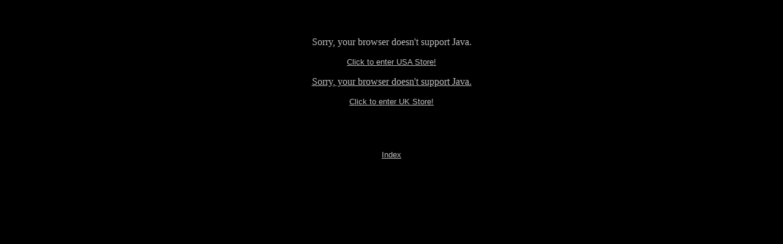

--- FILE ---
content_type: text/html
request_url: https://1stplatinum.tripod.com/store.html
body_size: 5317
content:
<HTML>
<HEAD>

<TITLE>Michael Jackson Store - For the Newest CD's, DVD's and more!</TITLE>

<META http-equiv=Content-Type content="text/html; charset=windows-1252">

<META content="Michael Jackson Store with items for sale including CD's, DVD's and more.  All items usually at a discount." name=description>

<META content="michael jackson, michael, jackson, store, buy, cds, cd's, dvd, dvd's, minidiscs, books, memorabilia, discount, merchandise, items, king of pop, invincible, thriller, history, dangerous, bad, off the wall, moonwalk, moonwalker, mtv, vh1, video, videos, songwriter, sing, singer, dance, dancer, sony, r'n'b, soul, rock, music, pop, mj, mjj, jackson5, jackson five, j5, janet jackson, janet, jacksons, 3t, mj fan, humanitarian, songwriter, grammy, guinness, micheal jackson, micheal, awards" name=keywords>

<META content="Sean" name=author>

<META content="Copyright (c) 2000 1st Platinum Web Design - All Rights Reserved" name=copyright>

<META content="MSHTML 5.50.4134.600" name=GENERATOR>

</HEAD>

<BODY text=#C0C0C0 vLink=#808080 aLink=#FFFFFF link=#C0C0C0 bgColor=#000000>

<STYLE>A:hover { COLOR: #808080; TEXT-DECORATION: underline }</STYLE>
<BR><BR>
<p align="center">


<applet archive="AnFlag.jar" code="AnFlag.class" width="167" height="117">


<param name="credits" value="Applet by Fabio Ciucci (www.anfyjava.com)">


<param name="res" value="1">


<param name="backR" value="0">


<param name="backG" value="0">


<param name="backB" value="0">


<param name="pattern" value="8">


<param name="speed" value="3">


<param name="curve" value="3">


<param name="wind" value="8">


<param name="nation" value="24">


<param name="pixdensity" value="3">


<param name="overimg" value="NO">


<param name="overimgX" value="0">


<param name="overimgY" value="0">


<param name="textscroll" value="flagscr.txt">


<param name="texttype" value="horizontal">


<param name="textvspace" value="0">


<param name="textminfont" value="84">


<param name="textmaxfont" value="172">


<param name="textoffset" value="110">


<param name="textspeed" value="1">


<param name="textfont" value="Helvetica">


<param name="textbold" value="YES">


<param name="textitalic" value="NO">


<param name="textsize" value="14">


<param name="textshadow" value="YES">


<param name="TextSColR" value="20">


<param name="TextSColG" value="20">


<param name="TextSColB" value="50">


<param name="TextColR" value="255">


<param name="TextColG" value="255">


<param name="TextColB" value="20">


<param name="TextJumpAmp" value="20">


<param name="TextJumpSpd" value="3">


<param name="TextSineAmp" value="0">


<param name="TextSineSpd" value="0">


<param name="TextSineAngle" value="0">


<param name="regcode" value="NO">


<param name="reglink" value="NO">


<param name="regnewframe" value="NO">


<param name="regframename" value="_blank">


<param name="statusmsg" value="Flag applet">


<param name="memdelay" value="1000">


<param name="priority" value="3">


<param name="MinSYNC" value="10">


Sorry, your browser doesn't support Java.


</applet>

<P>
<CENTER><FONT face="Verdana, Arial, Helvetica, MS sans-serif" color=#c0c0c0 size=2><A HREF="usastore.html">Click to enter USA Store!</FONT></CENTER>

<p align="center">


<applet archive="AnFlag.jar" code="AnFlag.class" width="167" height="117">


<param name="credits" value="Applet by Fabio Ciucci (www.anfyjava.com)">


<param name="res" value="1">


<param name="backR" value="0">


<param name="backG" value="0">


<param name="backB" value="0">


<param name="pattern" value="8">


<param name="speed" value="3">


<param name="curve" value="3">


<param name="wind" value="8">


<param name="nation" value="28">


<param name="pixdensity" value="3">


<param name="overimg" value="NO">


<param name="overimgX" value="0">


<param name="overimgY" value="0">


<param name="textscroll" value="flagscr.txt">


<param name="texttype" value="horizontal">


<param name="textvspace" value="0">


<param name="textminfont" value="84">


<param name="textmaxfont" value="172">


<param name="textoffset" value="110">


<param name="textspeed" value="1">


<param name="textfont" value="Helvetica">


<param name="textbold" value="YES">


<param name="textitalic" value="NO">


<param name="textsize" value="14">


<param name="textshadow" value="YES">


<param name="TextSColR" value="20">


<param name="TextSColG" value="20">


<param name="TextSColB" value="50">


<param name="TextColR" value="255">


<param name="TextColG" value="255">


<param name="TextColB" value="20">


<param name="TextJumpAmp" value="20">


<param name="TextJumpSpd" value="3">


<param name="TextSineAmp" value="0">


<param name="TextSineSpd" value="0">


<param name="TextSineAngle" value="0">


<param name="regcode" value="NO">


<param name="reglink" value="NO">


<param name="regnewframe" value="NO">


<param name="regframename" value="_blank">


<param name="statusmsg" value="Flag applet">


<param name="memdelay" value="1000">


<param name="priority" value="3">


<param name="MinSYNC" value="10">


Sorry, your browser doesn't support Java.


</applet>

<P>
<CENTER><FONT face="Verdana, Arial, Helvetica, MS sans-serif" color=#c0c0c0 size=2><A HREF="ukstore.html">Click to enter UK Store!</FONT></CENTER>



<BR><BR><BR><BR>

<CENTER><FONT face="Verdana, Arial, Helvetica, MS sans-serif" color=#c0c0c0 size=2><A HREF="mindex.html">Index</FONT></CENTER>
<P>

</BODY>
</HTML>
